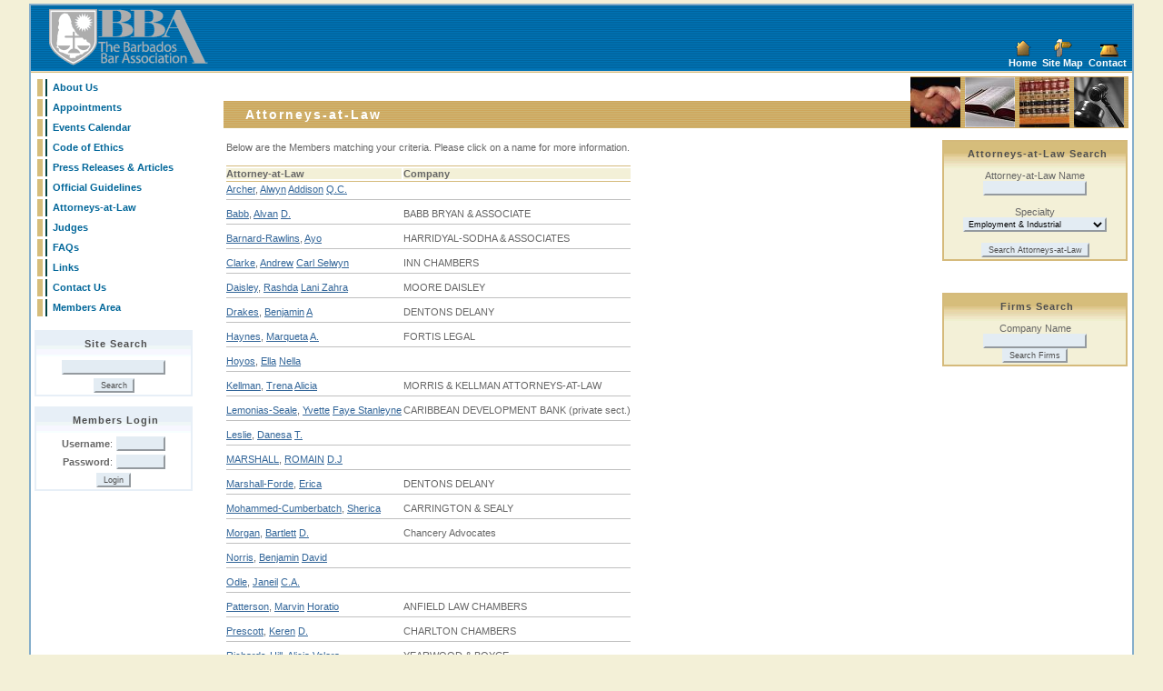

--- FILE ---
content_type: text/html;charset=UTF-8
request_url: http://www.barbadosbarassociation.com/members_directory.cfm?SelectedCategory=28&PageAction=SearchLawyers
body_size: 10442
content:


<html>
<head>

	<title>Barbados Attorneys-at-Law Directory</title>
	<meta name="Description" content="Find a Barbados Attorneys-at-Law online. Search by lawyer name, company name or areas of legal practice.">
	<meta name="Keywords" content="Barbados, Attorneys-at-Law, Attorney-at-Law, lawyers, directory, yellow pages, listings">

<link href="stylesheet/bba.css" type="text/css" rel="stylesheet" rev="stylesheet">
<meta http-equiv="Content-Type" content="text/html; charset=iso-8859-1">
</head>

<body bgcolor="#D5CC7B" text="#666666" link="#336699" vlink="#336699" alink="#336699" leftmargin="0" topmargin="4" marginwidth="0" marginheight="4">
<table border="0" cellpadding="0" cellspacing="0" width="95%"  align="center" class="TableOuter">
<tr><td>


<table width="100%" border="0" align="center" cellpadding="0" cellspacing="0" bgcolor="#0073B5" background="images/shared/backgrnd_header.gif">
  <tr>
    <td class="BBATitle"><a href="index.cfm"><img src="images/shared/barbados_bar_association.gif" alt="Barbados Bar Association" width="184" height="69" hspace="15" border="0" align="absmiddle"></a></td>
    <td>&nbsp;</td>
    <td align="right" valign="bottom" background="images/shared/backgrnd_header.gif" width="240" class="MenuText">

	<table cellpadding="0" cellspacing="0" border="0">
<tr align="center">
	<td><a href="index.cfm"><img src="images/shared/ic_home.gif" width="20" height="20" border="0" alt="Home"></a></td>
	<td><a href="site_map.cfm"><img src="images/shared/ic_sitemap.gif" width="20" height="20" border="0" alt="Site Map"></a></td>
	<td><a href="contact_us.cfm"><img src="images/shared/ic_contact.gif" width="20" height="20" border="0" alt="Contact"></a></td>
</tr>
<tr align="center">
	<td>&nbsp;<a href="index.cfm" class="MenuText">Home</a>&nbsp;</td>
	<td>&nbsp;<a href="site_map.cfm" class="MenuText">Site Map</a>&nbsp;</td>
	<td>&nbsp;<a href="contact_us.cfm" class="MenuText">Contact</a>&nbsp;&nbsp;</td>
</tr>
</table></td>
  </tr>
  <tr><td colspan="3" background="images/shared/backgrnd_header_divider.gif"><img src="images/shared/spacer.gif" width="5" height="5"></td></tr>
</table>

<table width="100%" border="0" align="center" cellpadding="4" cellspacing="0" bgcolor="#FFFFFF">
  <tr>
    
    <td width="200" valign="top">
		
<table width="195"  border="0" cellpadding="0" cellspacing="3" bgcolor="#FFFFFF">
  <tr>
    <td width="6"><img src="images/shared/menu_off.gif" width="6" height="19"></td>
    <td width="2" bgcolor="#004040"><img src="images/shared/spacer.gif" width="2" height="5"></td>
    <td width="172" bgcolor="#FFFFFF" onMouseOver="this.className='TableDataHightlight'" 
onMouseOut="this.className='TableDataClear'" onClick="window.location='about_us.cfm'">&nbsp;<a href="about_us.cfm" class="MenuLeft">About Us</a> </td>
  </tr>
  <tr>
    <td><img src="images/shared/menu_off.gif" width="6" height="19"></td>
    <td bgcolor="#004040"><img src="images/shared/spacer.gif" width="2" height="5"></td>
    <td bgcolor="#FFFFFF" onMouseOver="this.className='TableDataHightlight'" 
onMouseOut="this.className='TableDataClear'" onClick="window.location='appointments.cfm'">&nbsp;<a href="appointments.cfm" class="MenuLeft">Appointments</a></td>
  </tr>
  <tr>
    <td width="6"><img src="images/shared/menu_off.gif" width="6" height="19"></td>
    <td width="2" bgcolor="#004040"><img src="images/shared/spacer.gif" width="2" height="5"></td>
    <td width="172" bgcolor="#FFFFFF" onMouseOver="this.className='TableDataHightlight'" 
onMouseOut="this.className='TableDataClear'" onClick="window.location='events_calendar.cfm'">&nbsp;<a href="events_calendar.cfm" class="MenuLeft">Events Calendar</a></td>
  </tr><tr>
    <td width="6"><img src="images/shared/menu_off.gif" width="6" height="19"></td>
    <td width="2" bgcolor="#004040"><img src="images/shared/spacer.gif" width="2" height="5"></td>
    <td width="172" bgcolor="#FFFFFF" onMouseOver="this.className='TableDataHightlight'" 
onMouseOut="this.className='TableDataClear'" onClick="window.location='code_of_ethics.cfm'">&nbsp;<a href="code_of_ethics.cfm" class="MenuLeft">Code of Ethics</a></td>
  </tr><tr>
    <td width="6"><img src="images/shared/menu_off.gif" width="6" height="19"></td>
    <td width="2" bgcolor="#004040"><img src="images/shared/spacer.gif" width="2" height="5"></td>
    <td width="172" bgcolor="#FFFFFF" onMouseOver="this.className='TableDataHightlight'" 
onMouseOut="this.className='TableDataClear'" onClick="window.location='documents.cfm'">&nbsp;<a href="documents.cfm" class="MenuLeft">Press Releases &amp; Articles</a></td>
  </tr>
  <tr>
    <td width="6"><img src="images/shared/menu_off.gif" width="6" height="19"></td>
    <td width="2" bgcolor="#004040"><img src="images/shared/spacer.gif" width="2" height="5"></td>
    <td width="172" bgcolor="#FFFFFF" onMouseOver="this.className='TableDataHightlight'" 
onMouseOut="this.className='TableDataClear'" onClick="window.location='official_guidelines.cfm'">&nbsp;<a href="official_guidelines.cfm" class="MenuLeft">Official
        Guidelines</a></td>
  </tr>
  <tr>
    <td width="6"><img src="images/shared/menu_off.gif" width="6" height="19"></td>
    <td width="2" bgcolor="#004040"><img src="images/shared/spacer.gif" width="2" height="5"></td>
    <td width="172" bgcolor="#FFFFFF" onMouseOver="this.className='TableDataHightlight'" 
onMouseOut="this.className='TableDataClear'" onClick="window.location='members_directory.cfm'">&nbsp;<a href="members_directory.cfm" class="MenuLeft">Attorneys-at-Law</a></td>
  </tr>
  <tr>
    <td width="6"><img src="images/shared/menu_off.gif" width="6" height="19"></td>
    <td width="2" bgcolor="#004040"><img src="images/shared/spacer.gif" width="2" height="5"></td>
    <td width="172" bgcolor="#FFFFFF" onMouseOver="this.className='TableDataHightlight'" 
onMouseOut="this.className='TableDataClear'" onClick="window.location='judges.cfm'">&nbsp;<a href="judges.cfm" class="MenuLeft">Judges</a></td>
  </tr>
  <tr>
    <td width="6"><img src="images/shared/menu_off.gif" width="6" height="19"></td>
    <td width="2" bgcolor="#004040"><img src="images/shared/spacer.gif" width="2" height="5"></td>
    <td width="172" bgcolor="#FFFFFF" onMouseOver="this.className='TableDataHightlight'" 
onMouseOut="this.className='TableDataClear'" onClick="window.location='faqs.cfm'">&nbsp;<a href="faqs.cfm" class="MenuLeft">FAQs</a></td>
  </tr>
  <tr>
    <td width="6"><img src="images/shared/menu_off.gif" width="6" height="19"></td>
    <td width="2" bgcolor="#004040"><img src="images/shared/spacer.gif" width="2" height="5"></td>
    <td width="172" bgcolor="#FFFFFF" onMouseOver="this.className='TableDataHightlight'" 
onMouseOut="this.className='TableDataClear'" onClick="window.location='related_links.cfm'">&nbsp;<a href="related_links.cfm" class="MenuLeft">Links</a></td>
  </tr>
  <tr>
    <td width="6"><img src="images/shared/menu_off.gif" width="6" height="19"></td>
    <td width="2" bgcolor="#004040"><img src="images/shared/spacer.gif" width="2" height="5"></td>
    <td width="172" bgcolor="#FFFFFF" onMouseOver="this.className='TableDataHightlight'" 
onMouseOut="this.className='TableDataClear'" onClick="window.location='contact_us.cfm'">&nbsp;<a href="contact_us.cfm" class="MenuLeft">Contact
        Us </a></td>
  </tr>
  <tr>
    <td width="6"><img src="images/shared/menu_off.gif" width="6" height="19"></td>
    <td width="2" bgcolor="#004040"><img src="images/shared/spacer.gif" width="2" height="5"></td>
    <td width="172" bgcolor="#FFFFFF" onMouseOver="this.className='TableDataHightlight'" 
onMouseOut="this.className='TableDataClear'" onClick="window.location='members_login.cfm'">&nbsp;<a href="members_login.cfm" class="MenuLeft">Members
        Area </a></td>
  </tr>
</table>

		<br>
		

<form action="site_search.cfm" method="post">
<table width="170" border="1" cellpadding="0" cellspacing="0" bordercolor="#E7EFF7" bgcolor="#FFFFFF">
<tr>
	<td>
		<table border="0" cellpadding="2" cellspacing="0" width="170">
			<tr>
				<td align="center" background="images/shared/menu_gradient2.gif" class="MenuBoxHeader"><img src="images/shared/spacer.gif" width="5" height="25" align="absmiddle">Site
			    Search</td>				
		    </tr>
			
			<tr>
			  <td align="center"><input name="Keywords" type="text" size="20" value=""></td>
		   </tr>
		   
		   <tr>
			  <td align="center" class="MenuBoxHeader"><input type="submit" name="Submit" value="Search" class="SubmitButton"></td>
			  </tr>
	  </table>
	</td>
</tr>
</table>
</form>

	<form action="members_login.cfm" method="post">
	<table width="170" border="1" cellpadding="0" cellspacing="0" bordercolor="#E7EFF7" bgcolor="#FFFFFF">
	<tr>
		<td>
			<table border="0" cellpadding="2" cellspacing="0" width="170">
				<tr>
					<td colspan="2" align="center" background="images/shared/menu_gradient2.gif" class="MenuBoxHeader"><img src="images/shared/spacer.gif" width="5" height="25" align="absmiddle">Members Login</td>				
			    </tr>
				
				<tr>
				  <td align="right"><strong>Username</strong>:</td>
				  <td class="MenuBoxHeader" align="left"><input name="LoginUsername" type="text" size="8"></td>
			   </tr>
				<tr>
				  <td align="right"><strong>Password</strong>:</td>
				  <td align="left"><span class="MenuBoxHeader">
				    <input name="LoginPassword" type="password" size="8">
				  </span></td>
			   </tr><tr>
				  <td colspan="2" align="center" class="MenuBoxHeader">
				  <input type="hidden" name="Action" value="Login">
				  <input type="submit" name="Submit" value="Login" class="SubmitButton"></td>
				  </tr>
				  
		  </table>
		</td>
	</tr>
	</table>
	</form>


	</td>
	
    <td valign="top">	
		
<table width="100%"  border="0" cellpadding="0" cellspacing="0">
 <tr>
	  <td><img src="images/shared/spacer.gif" width="5" height="15"></td>
	  <td></td>
	  
	  <td rowspan="2" align="right" width="240" bgcolor="#D5BA7B" background="images/shared/backgrnd_section.gif">
	  	<table border="0" cellpadding="0" cellspacing="0">			
			<tr>
        	<td width="55"><img src="images/shared/barbados_bar_association_1.jpg" width="55" height="55"></td>
			<td width="5"><img src="images/shared/spacer.gif" width="5" height="57"></td>
			<td width="55"><img src="images/shared/barbados_bar_association_2.jpg" width="55" height="55"></td>
			<td width="5"><img src="images/shared/spacer.gif" width="5" height="57"></td>
			<td width="55"><img src="images/shared/barbados_bar_association_3.jpg" width="55" height="55"></td>
			<td width="5"><img src="images/shared/spacer.gif" width="5" height="57"></td>
			<td width="55"><img src="images/shared/barbados_bar_association_4.jpg" width="55" height="55"></td>
			<td width="5"><img src="images/shared/spacer.gif" width="5" height="57"></td>
			</tr>
		</table>
	  </td>
	  </tr>
	        <tr>
	 	 <td width="2" bgcolor="#D5BA7B" background="images/shared/backgrnd_section.gif"><img src="images/shared/spacer.gif" width="2" height="15"></td>
	  
			<td class="SectionHeader" bgcolor="#D5BA7B" background="images/shared/backgrnd_section.gif">Attorneys-at-Law</td>
        
		</tr>
	 
</table>
		<br>
		
		<table border="0" cellpaddings="0" cellspacing="0">
		<tr valign="top">
			<td width="100%">
				
				
				



<table border="0" cellpadding="0" cellspacing="2">		
	
		<tr>
			<td colspan="2">
				Below are the Members matching your criteria. Please click on a name for more information.<br>
<br>
			</td>
		</tr>
		<tr>
			<td bgcolor="D5BA7B" colspan="2"><img src="images/shared/spacer.gif" width="5" height="1" border="0" alt=""></td>
			</tr>
			<tr>
				<td bgcolor="F3F0D7"><b>Attorney-at-Law</b></td>
				<td bgcolor="F3F0D7"><b>Company</b></td>
			</tr>
			<tr>
				<td bgcolor="D5BA7B" colspan="2"><img src="images/shared/spacer.gif" width="5" height="1" border="0" alt=""></td>
			</tr>			
				
			<tr valign="top" onMouseOver="this.className='TableDataHightlight'" 
onMouseOut="this.className='TableDataClear'" onClick="window.location='members_directory.cfm?MemberID=271&PageAction=DetailsLawyer'">				
		  		<td align="left" >
				<a href="members_directory.cfm?MemberID=271&PageAction=DetailsLawyer">Archer</a>, <a href="members_directory.cfm?MemberID=271&PageAction=DetailsLawyer">Alwyn</a> <a href="members_directory.cfm?MemberID=271&PageAction=DetailsLawyer">Addison</a> <a href="members_directory.cfm?MemberID=271&PageAction=DetailsLawyer">Q.C.</a>	
				</td>
				<td></td>
			</tr>
			<tr>
				<td colspan="2"><img src="images/shared/spacer.gif" width="10" height="1"></td>
			</tr>
			<tr>
				<td bgcolor="silver" colspan="2"><img src="images/shared/spacer.gif" width="5" height="1" border="0" alt=""></td>
			</tr>	    
			<tr>
				<td colspan="2"><img src="images/shared/spacer.gif" width="10" height="5"></td>
			</tr>
				
			<tr valign="top" onMouseOver="this.className='TableDataHightlight'" 
onMouseOut="this.className='TableDataClear'" onClick="window.location='members_directory.cfm?MemberID=682&PageAction=DetailsLawyer'">				
		  		<td align="left" >
				<a href="members_directory.cfm?MemberID=682&PageAction=DetailsLawyer">Babb</a>, <a href="members_directory.cfm?MemberID=682&PageAction=DetailsLawyer">Alvan</a> <a href="members_directory.cfm?MemberID=682&PageAction=DetailsLawyer">D.</a> 	
				</td>
				<td>BABB BRYAN & ASSOCIATE</td>
			</tr>
			<tr>
				<td colspan="2"><img src="images/shared/spacer.gif" width="10" height="1"></td>
			</tr>
			<tr>
				<td bgcolor="silver" colspan="2"><img src="images/shared/spacer.gif" width="5" height="1" border="0" alt=""></td>
			</tr>	    
			<tr>
				<td colspan="2"><img src="images/shared/spacer.gif" width="10" height="5"></td>
			</tr>
				
			<tr valign="top" onMouseOver="this.className='TableDataHightlight'" 
onMouseOut="this.className='TableDataClear'" onClick="window.location='members_directory.cfm?MemberID=634&PageAction=DetailsLawyer'">				
		  		<td align="left" >
				<a href="members_directory.cfm?MemberID=634&PageAction=DetailsLawyer">Barnard-Rawlins</a>, <a href="members_directory.cfm?MemberID=634&PageAction=DetailsLawyer">Ayo</a> 	
				</td>
				<td>HARRIDYAL-SODHA & ASSOCIATES</td>
			</tr>
			<tr>
				<td colspan="2"><img src="images/shared/spacer.gif" width="10" height="1"></td>
			</tr>
			<tr>
				<td bgcolor="silver" colspan="2"><img src="images/shared/spacer.gif" width="5" height="1" border="0" alt=""></td>
			</tr>	    
			<tr>
				<td colspan="2"><img src="images/shared/spacer.gif" width="10" height="5"></td>
			</tr>
				
			<tr valign="top" onMouseOver="this.className='TableDataHightlight'" 
onMouseOut="this.className='TableDataClear'" onClick="window.location='members_directory.cfm?MemberID=881&PageAction=DetailsLawyer'">				
		  		<td align="left" >
				<a href="members_directory.cfm?MemberID=881&PageAction=DetailsLawyer">Clarke</a>, <a href="members_directory.cfm?MemberID=881&PageAction=DetailsLawyer">Andrew</a> <a href="members_directory.cfm?MemberID=881&PageAction=DetailsLawyer">Carl Selwyn</a> 	
				</td>
				<td>INN CHAMBERS</td>
			</tr>
			<tr>
				<td colspan="2"><img src="images/shared/spacer.gif" width="10" height="1"></td>
			</tr>
			<tr>
				<td bgcolor="silver" colspan="2"><img src="images/shared/spacer.gif" width="5" height="1" border="0" alt=""></td>
			</tr>	    
			<tr>
				<td colspan="2"><img src="images/shared/spacer.gif" width="10" height="5"></td>
			</tr>
				
			<tr valign="top" onMouseOver="this.className='TableDataHightlight'" 
onMouseOut="this.className='TableDataClear'" onClick="window.location='members_directory.cfm?MemberID=585&PageAction=DetailsLawyer'">				
		  		<td align="left" >
				<a href="members_directory.cfm?MemberID=585&PageAction=DetailsLawyer">Daisley</a>, <a href="members_directory.cfm?MemberID=585&PageAction=DetailsLawyer">Rashda</a> <a href="members_directory.cfm?MemberID=585&PageAction=DetailsLawyer">Lani Zahra</a> 	
				</td>
				<td>MOORE DAISLEY</td>
			</tr>
			<tr>
				<td colspan="2"><img src="images/shared/spacer.gif" width="10" height="1"></td>
			</tr>
			<tr>
				<td bgcolor="silver" colspan="2"><img src="images/shared/spacer.gif" width="5" height="1" border="0" alt=""></td>
			</tr>	    
			<tr>
				<td colspan="2"><img src="images/shared/spacer.gif" width="10" height="5"></td>
			</tr>
				
			<tr valign="top" onMouseOver="this.className='TableDataHightlight'" 
onMouseOut="this.className='TableDataClear'" onClick="window.location='members_directory.cfm?MemberID=795&PageAction=DetailsLawyer'">				
		  		<td align="left" >
				<a href="members_directory.cfm?MemberID=795&PageAction=DetailsLawyer">Drakes</a>, <a href="members_directory.cfm?MemberID=795&PageAction=DetailsLawyer">Benjamin</a> <a href="members_directory.cfm?MemberID=795&PageAction=DetailsLawyer">A</a> 	
				</td>
				<td>DENTONS DELANY</td>
			</tr>
			<tr>
				<td colspan="2"><img src="images/shared/spacer.gif" width="10" height="1"></td>
			</tr>
			<tr>
				<td bgcolor="silver" colspan="2"><img src="images/shared/spacer.gif" width="5" height="1" border="0" alt=""></td>
			</tr>	    
			<tr>
				<td colspan="2"><img src="images/shared/spacer.gif" width="10" height="5"></td>
			</tr>
				
			<tr valign="top" onMouseOver="this.className='TableDataHightlight'" 
onMouseOut="this.className='TableDataClear'" onClick="window.location='members_directory.cfm?MemberID=1308&PageAction=DetailsLawyer'">				
		  		<td align="left" >
				<a href="members_directory.cfm?MemberID=1308&PageAction=DetailsLawyer">Haynes</a>, <a href="members_directory.cfm?MemberID=1308&PageAction=DetailsLawyer">Marqueta</a> <a href="members_directory.cfm?MemberID=1308&PageAction=DetailsLawyer">A.</a> 	
				</td>
				<td>FORTIS LEGAL</td>
			</tr>
			<tr>
				<td colspan="2"><img src="images/shared/spacer.gif" width="10" height="1"></td>
			</tr>
			<tr>
				<td bgcolor="silver" colspan="2"><img src="images/shared/spacer.gif" width="5" height="1" border="0" alt=""></td>
			</tr>	    
			<tr>
				<td colspan="2"><img src="images/shared/spacer.gif" width="10" height="5"></td>
			</tr>
				
			<tr valign="top" onMouseOver="this.className='TableDataHightlight'" 
onMouseOut="this.className='TableDataClear'" onClick="window.location='members_directory.cfm?MemberID=437&PageAction=DetailsLawyer'">				
		  		<td align="left" >
				<a href="members_directory.cfm?MemberID=437&PageAction=DetailsLawyer">Hoyos</a>, <a href="members_directory.cfm?MemberID=437&PageAction=DetailsLawyer">Ella</a> <a href="members_directory.cfm?MemberID=437&PageAction=DetailsLawyer">Nella</a> 	
				</td>
				<td></td>
			</tr>
			<tr>
				<td colspan="2"><img src="images/shared/spacer.gif" width="10" height="1"></td>
			</tr>
			<tr>
				<td bgcolor="silver" colspan="2"><img src="images/shared/spacer.gif" width="5" height="1" border="0" alt=""></td>
			</tr>	    
			<tr>
				<td colspan="2"><img src="images/shared/spacer.gif" width="10" height="5"></td>
			</tr>
				
			<tr valign="top" onMouseOver="this.className='TableDataHightlight'" 
onMouseOut="this.className='TableDataClear'" onClick="window.location='members_directory.cfm?MemberID=8&PageAction=DetailsLawyer'">				
		  		<td align="left" >
				<a href="members_directory.cfm?MemberID=8&PageAction=DetailsLawyer">Kellman</a>, <a href="members_directory.cfm?MemberID=8&PageAction=DetailsLawyer">Trena</a> <a href="members_directory.cfm?MemberID=8&PageAction=DetailsLawyer">Alicia</a> 	
				</td>
				<td>MORRIS & KELLMAN ATTORNEYS-AT-LAW</td>
			</tr>
			<tr>
				<td colspan="2"><img src="images/shared/spacer.gif" width="10" height="1"></td>
			</tr>
			<tr>
				<td bgcolor="silver" colspan="2"><img src="images/shared/spacer.gif" width="5" height="1" border="0" alt=""></td>
			</tr>	    
			<tr>
				<td colspan="2"><img src="images/shared/spacer.gif" width="10" height="5"></td>
			</tr>
				
			<tr valign="top" onMouseOver="this.className='TableDataHightlight'" 
onMouseOut="this.className='TableDataClear'" onClick="window.location='members_directory.cfm?MemberID=448&PageAction=DetailsLawyer'">				
		  		<td align="left" >
				<a href="members_directory.cfm?MemberID=448&PageAction=DetailsLawyer">Lemonias-Seale</a>, <a href="members_directory.cfm?MemberID=448&PageAction=DetailsLawyer">Yvette</a> <a href="members_directory.cfm?MemberID=448&PageAction=DetailsLawyer">Faye Stanleyne</a> 	
				</td>
				<td>CARIBBEAN DEVELOPMENT BANK (private sect.) </td>
			</tr>
			<tr>
				<td colspan="2"><img src="images/shared/spacer.gif" width="10" height="1"></td>
			</tr>
			<tr>
				<td bgcolor="silver" colspan="2"><img src="images/shared/spacer.gif" width="5" height="1" border="0" alt=""></td>
			</tr>	    
			<tr>
				<td colspan="2"><img src="images/shared/spacer.gif" width="10" height="5"></td>
			</tr>
				
			<tr valign="top" onMouseOver="this.className='TableDataHightlight'" 
onMouseOut="this.className='TableDataClear'" onClick="window.location='members_directory.cfm?MemberID=1044&PageAction=DetailsLawyer'">				
		  		<td align="left" >
				<a href="members_directory.cfm?MemberID=1044&PageAction=DetailsLawyer">Leslie</a>, <a href="members_directory.cfm?MemberID=1044&PageAction=DetailsLawyer">Danesa</a> <a href="members_directory.cfm?MemberID=1044&PageAction=DetailsLawyer">T.</a> 	
				</td>
				<td></td>
			</tr>
			<tr>
				<td colspan="2"><img src="images/shared/spacer.gif" width="10" height="1"></td>
			</tr>
			<tr>
				<td bgcolor="silver" colspan="2"><img src="images/shared/spacer.gif" width="5" height="1" border="0" alt=""></td>
			</tr>	    
			<tr>
				<td colspan="2"><img src="images/shared/spacer.gif" width="10" height="5"></td>
			</tr>
				
			<tr valign="top" onMouseOver="this.className='TableDataHightlight'" 
onMouseOut="this.className='TableDataClear'" onClick="window.location='members_directory.cfm?MemberID=708&PageAction=DetailsLawyer'">				
		  		<td align="left" >
				<a href="members_directory.cfm?MemberID=708&PageAction=DetailsLawyer">MARSHALL</a>, <a href="members_directory.cfm?MemberID=708&PageAction=DetailsLawyer">ROMAIN</a> <a href="members_directory.cfm?MemberID=708&PageAction=DetailsLawyer">D.J</a> 	
				</td>
				<td></td>
			</tr>
			<tr>
				<td colspan="2"><img src="images/shared/spacer.gif" width="10" height="1"></td>
			</tr>
			<tr>
				<td bgcolor="silver" colspan="2"><img src="images/shared/spacer.gif" width="5" height="1" border="0" alt=""></td>
			</tr>	    
			<tr>
				<td colspan="2"><img src="images/shared/spacer.gif" width="10" height="5"></td>
			</tr>
				
			<tr valign="top" onMouseOver="this.className='TableDataHightlight'" 
onMouseOut="this.className='TableDataClear'" onClick="window.location='members_directory.cfm?MemberID=816&PageAction=DetailsLawyer'">				
		  		<td align="left" >
				<a href="members_directory.cfm?MemberID=816&PageAction=DetailsLawyer">Marshall-Forde</a>, <a href="members_directory.cfm?MemberID=816&PageAction=DetailsLawyer">Erica</a> 	
				</td>
				<td>DENTONS DELANY</td>
			</tr>
			<tr>
				<td colspan="2"><img src="images/shared/spacer.gif" width="10" height="1"></td>
			</tr>
			<tr>
				<td bgcolor="silver" colspan="2"><img src="images/shared/spacer.gif" width="5" height="1" border="0" alt=""></td>
			</tr>	    
			<tr>
				<td colspan="2"><img src="images/shared/spacer.gif" width="10" height="5"></td>
			</tr>
				
			<tr valign="top" onMouseOver="this.className='TableDataHightlight'" 
onMouseOut="this.className='TableDataClear'" onClick="window.location='members_directory.cfm?MemberID=29&PageAction=DetailsLawyer'">				
		  		<td align="left" >
				<a href="members_directory.cfm?MemberID=29&PageAction=DetailsLawyer">Mohammed-Cumberbatch</a>, <a href="members_directory.cfm?MemberID=29&PageAction=DetailsLawyer">Sherica</a> 	
				</td>
				<td>CARRINGTON & SEALY</td>
			</tr>
			<tr>
				<td colspan="2"><img src="images/shared/spacer.gif" width="10" height="1"></td>
			</tr>
			<tr>
				<td bgcolor="silver" colspan="2"><img src="images/shared/spacer.gif" width="5" height="1" border="0" alt=""></td>
			</tr>	    
			<tr>
				<td colspan="2"><img src="images/shared/spacer.gif" width="10" height="5"></td>
			</tr>
				
			<tr valign="top" onMouseOver="this.className='TableDataHightlight'" 
onMouseOut="this.className='TableDataClear'" onClick="window.location='members_directory.cfm?MemberID=799&PageAction=DetailsLawyer'">				
		  		<td align="left" >
				<a href="members_directory.cfm?MemberID=799&PageAction=DetailsLawyer">Morgan</a>, <a href="members_directory.cfm?MemberID=799&PageAction=DetailsLawyer">Bartlett</a> <a href="members_directory.cfm?MemberID=799&PageAction=DetailsLawyer">D.</a> 	
				</td>
				<td>Chancery Advocates</td>
			</tr>
			<tr>
				<td colspan="2"><img src="images/shared/spacer.gif" width="10" height="1"></td>
			</tr>
			<tr>
				<td bgcolor="silver" colspan="2"><img src="images/shared/spacer.gif" width="5" height="1" border="0" alt=""></td>
			</tr>	    
			<tr>
				<td colspan="2"><img src="images/shared/spacer.gif" width="10" height="5"></td>
			</tr>
				
			<tr valign="top" onMouseOver="this.className='TableDataHightlight'" 
onMouseOut="this.className='TableDataClear'" onClick="window.location='members_directory.cfm?MemberID=709&PageAction=DetailsLawyer'">				
		  		<td align="left" >
				<a href="members_directory.cfm?MemberID=709&PageAction=DetailsLawyer">Norris</a>, <a href="members_directory.cfm?MemberID=709&PageAction=DetailsLawyer">Benjamin</a> <a href="members_directory.cfm?MemberID=709&PageAction=DetailsLawyer">David</a> 	
				</td>
				<td></td>
			</tr>
			<tr>
				<td colspan="2"><img src="images/shared/spacer.gif" width="10" height="1"></td>
			</tr>
			<tr>
				<td bgcolor="silver" colspan="2"><img src="images/shared/spacer.gif" width="5" height="1" border="0" alt=""></td>
			</tr>	    
			<tr>
				<td colspan="2"><img src="images/shared/spacer.gif" width="10" height="5"></td>
			</tr>
				
			<tr valign="top" onMouseOver="this.className='TableDataHightlight'" 
onMouseOut="this.className='TableDataClear'" onClick="window.location='members_directory.cfm?MemberID=1278&PageAction=DetailsLawyer'">				
		  		<td align="left" >
				<a href="members_directory.cfm?MemberID=1278&PageAction=DetailsLawyer">Odle</a>, <a href="members_directory.cfm?MemberID=1278&PageAction=DetailsLawyer">Janeil</a> <a href="members_directory.cfm?MemberID=1278&PageAction=DetailsLawyer">C.A.</a> 	
				</td>
				<td></td>
			</tr>
			<tr>
				<td colspan="2"><img src="images/shared/spacer.gif" width="10" height="1"></td>
			</tr>
			<tr>
				<td bgcolor="silver" colspan="2"><img src="images/shared/spacer.gif" width="5" height="1" border="0" alt=""></td>
			</tr>	    
			<tr>
				<td colspan="2"><img src="images/shared/spacer.gif" width="10" height="5"></td>
			</tr>
				
			<tr valign="top" onMouseOver="this.className='TableDataHightlight'" 
onMouseOut="this.className='TableDataClear'" onClick="window.location='members_directory.cfm?MemberID=115&PageAction=DetailsLawyer'">				
		  		<td align="left" >
				<a href="members_directory.cfm?MemberID=115&PageAction=DetailsLawyer">Patterson</a>, <a href="members_directory.cfm?MemberID=115&PageAction=DetailsLawyer">Marvin</a> <a href="members_directory.cfm?MemberID=115&PageAction=DetailsLawyer">Horatio</a> 	
				</td>
				<td>ANFIELD LAW CHAMBERS</td>
			</tr>
			<tr>
				<td colspan="2"><img src="images/shared/spacer.gif" width="10" height="1"></td>
			</tr>
			<tr>
				<td bgcolor="silver" colspan="2"><img src="images/shared/spacer.gif" width="5" height="1" border="0" alt=""></td>
			</tr>	    
			<tr>
				<td colspan="2"><img src="images/shared/spacer.gif" width="10" height="5"></td>
			</tr>
				
			<tr valign="top" onMouseOver="this.className='TableDataHightlight'" 
onMouseOut="this.className='TableDataClear'" onClick="window.location='members_directory.cfm?MemberID=599&PageAction=DetailsLawyer'">				
		  		<td align="left" >
				<a href="members_directory.cfm?MemberID=599&PageAction=DetailsLawyer">Prescott</a>, <a href="members_directory.cfm?MemberID=599&PageAction=DetailsLawyer">Keren</a> <a href="members_directory.cfm?MemberID=599&PageAction=DetailsLawyer">D.</a> 	
				</td>
				<td>CHARLTON CHAMBERS</td>
			</tr>
			<tr>
				<td colspan="2"><img src="images/shared/spacer.gif" width="10" height="1"></td>
			</tr>
			<tr>
				<td bgcolor="silver" colspan="2"><img src="images/shared/spacer.gif" width="5" height="1" border="0" alt=""></td>
			</tr>	    
			<tr>
				<td colspan="2"><img src="images/shared/spacer.gif" width="10" height="5"></td>
			</tr>
				
			<tr valign="top" onMouseOver="this.className='TableDataHightlight'" 
onMouseOut="this.className='TableDataClear'" onClick="window.location='members_directory.cfm?MemberID=155&PageAction=DetailsLawyer'">				
		  		<td align="left" >
				<a href="members_directory.cfm?MemberID=155&PageAction=DetailsLawyer">Richards-Hill</a>, <a href="members_directory.cfm?MemberID=155&PageAction=DetailsLawyer">Alicia</a> <a href="members_directory.cfm?MemberID=155&PageAction=DetailsLawyer">Velora</a> 	
				</td>
				<td>YEARWOOD & BOYCE</td>
			</tr>
			<tr>
				<td colspan="2"><img src="images/shared/spacer.gif" width="10" height="1"></td>
			</tr>
			<tr>
				<td bgcolor="silver" colspan="2"><img src="images/shared/spacer.gif" width="5" height="1" border="0" alt=""></td>
			</tr>	    
			<tr>
				<td colspan="2"><img src="images/shared/spacer.gif" width="10" height="5"></td>
			</tr>
				
			<tr valign="top" onMouseOver="this.className='TableDataHightlight'" 
onMouseOut="this.className='TableDataClear'" onClick="window.location='members_directory.cfm?MemberID=14&PageAction=DetailsLawyer'">				
		  		<td align="left" >
				<a href="members_directory.cfm?MemberID=14&PageAction=DetailsLawyer">Russell</a>, <a href="members_directory.cfm?MemberID=14&PageAction=DetailsLawyer">Michelle</a> <a href="members_directory.cfm?MemberID=14&PageAction=DetailsLawyer">M.</a> 	
				</td>
				<td></td>
			</tr>
			<tr>
				<td colspan="2"><img src="images/shared/spacer.gif" width="10" height="1"></td>
			</tr>
			<tr>
				<td bgcolor="silver" colspan="2"><img src="images/shared/spacer.gif" width="5" height="1" border="0" alt=""></td>
			</tr>	    
			<tr>
				<td colspan="2"><img src="images/shared/spacer.gif" width="10" height="5"></td>
			</tr>
				
			<tr valign="top" onMouseOver="this.className='TableDataHightlight'" 
onMouseOut="this.className='TableDataClear'" onClick="window.location='members_directory.cfm?MemberID=588&PageAction=DetailsLawyer'">				
		  		<td align="left" >
				<a href="members_directory.cfm?MemberID=588&PageAction=DetailsLawyer">Shillingford</a>, <a href="members_directory.cfm?MemberID=588&PageAction=DetailsLawyer">Sasha</a> <a href="members_directory.cfm?MemberID=588&PageAction=DetailsLawyer">C.</a> 	
				</td>
				<td></td>
			</tr>
			<tr>
				<td colspan="2"><img src="images/shared/spacer.gif" width="10" height="1"></td>
			</tr>
			<tr>
				<td bgcolor="silver" colspan="2"><img src="images/shared/spacer.gif" width="5" height="1" border="0" alt=""></td>
			</tr>	    
			<tr>
				<td colspan="2"><img src="images/shared/spacer.gif" width="10" height="5"></td>
			</tr>
				
			<tr valign="top" onMouseOver="this.className='TableDataHightlight'" 
onMouseOut="this.className='TableDataClear'" onClick="window.location='members_directory.cfm?MemberID=1046&PageAction=DetailsLawyer'">				
		  		<td align="left" >
				<a href="members_directory.cfm?MemberID=1046&PageAction=DetailsLawyer">Skeete</a>, <a href="members_directory.cfm?MemberID=1046&PageAction=DetailsLawyer">Janelle</a> 	
				</td>
				<td></td>
			</tr>
			<tr>
				<td colspan="2"><img src="images/shared/spacer.gif" width="10" height="1"></td>
			</tr>
			<tr>
				<td bgcolor="silver" colspan="2"><img src="images/shared/spacer.gif" width="5" height="1" border="0" alt=""></td>
			</tr>	    
			<tr>
				<td colspan="2"><img src="images/shared/spacer.gif" width="10" height="5"></td>
			</tr>
				
			<tr valign="top" onMouseOver="this.className='TableDataHightlight'" 
onMouseOut="this.className='TableDataClear'" onClick="window.location='members_directory.cfm?MemberID=542&PageAction=DetailsLawyer'">				
		  		<td align="left" >
				<a href="members_directory.cfm?MemberID=542&PageAction=DetailsLawyer">White</a>, <a href="members_directory.cfm?MemberID=542&PageAction=DetailsLawyer">Miriam</a> <a href="members_directory.cfm?MemberID=542&PageAction=DetailsLawyer">D.</a> 	
				</td>
				<td>FORTIS LEGAL</td>
			</tr>
			<tr>
				<td colspan="2"><img src="images/shared/spacer.gif" width="10" height="1"></td>
			</tr>
			<tr>
				<td bgcolor="silver" colspan="2"><img src="images/shared/spacer.gif" width="5" height="1" border="0" alt=""></td>
			</tr>	    
			<tr>
				<td colspan="2"><img src="images/shared/spacer.gif" width="10" height="5"></td>
			</tr>
				
			<tr valign="top" onMouseOver="this.className='TableDataHightlight'" 
onMouseOut="this.className='TableDataClear'" onClick="window.location='members_directory.cfm?MemberID=793&PageAction=DetailsLawyer'">				
		  		<td align="left" >
				<a href="members_directory.cfm?MemberID=793&PageAction=DetailsLawyer">White</a>, <a href="members_directory.cfm?MemberID=793&PageAction=DetailsLawyer">Roosevelt</a> <a href="members_directory.cfm?MemberID=793&PageAction=DetailsLawyer">H</a> 	
				</td>
				<td>FORTIS LEGAL</td>
			</tr>
			<tr>
				<td colspan="2"><img src="images/shared/spacer.gif" width="10" height="1"></td>
			</tr>
			<tr>
				<td bgcolor="silver" colspan="2"><img src="images/shared/spacer.gif" width="5" height="1" border="0" alt=""></td>
			</tr>	    
			<tr>
				<td colspan="2"><img src="images/shared/spacer.gif" width="10" height="5"></td>
			</tr>
		
</table>

				<p><br>&nbsp;</p>		
			</td>
			<td><img src="images/shared/spacer.gif" width="20" height="5"></td>
			<td>

<form action="members_directory.cfm" method="post">
<table width="200" border="1" cellpadding="0" cellspacing="0" bordercolor="#D5BA7B" bgcolor="#FFFFFF">
<tr>
	<td>
		<table border="0" cellpadding="2" cellspacing="0" width="200">
			<tr>
				<td align="center" background="images/shared/menu_gradient1.gif" class="MenuBoxHeader"><img src="images/shared/spacer.gif" width="5" height="25" align="absmiddle">Attorneys-at-Law Search</td>				
		    </tr>
			<tr align="center">
			  <td bgcolor="#F3F0D7">
			  
			  Attorney-at-Law Name
			  <br><input name="MemberName" type="text" size="20" value="">			  
			  
			  
			   
			  <br><br>
			  Specialty			  
			  <br>			  
			 
	<select name="SelectedCategory">

	<option value="All">- All -</option>
	<option value="All">--------------------</option>
	
			<option value="94" >A.D.R</option>
		
			<option value="All">--------------------</option>
		
			<option value="89" >Administration of Estates</option>
		
			<option value="All">--------------------</option>
		
			<option value="114" >Administrative Law</option>
		
			<option value="All">--------------------</option>
		
			<option value="36" >Admiralty and Maritime Law</option>
		
			<option value="All">--------------------</option>
		
			<option value="163" >Agricultural Law</option>
		
			<option value="All">--------------------</option>
		
			<option value="32" >Alternative Dispute Resolution</option>
		
			<option value="All">--------------------</option>
		
			<option value="65" >Anti-Money Laundering</option>
		
			<option value="All">--------------------</option>
		
				<option value="127" >Anti-Money Laundering |</option>	
			
				<option value="127" > Compliance and Financial</option>	
			
				<option value="127"> Regulation</option>	
			
			<option value="All">--------------------</option>
		
			<option value="1" >Antitrust and Trade Regulation</option>
		
			<option value="All">--------------------</option>
		
			<option value="37" >Arbitration</option>
		
			<option value="All">--------------------</option>
		
			<option value="81" >Aviation Law</option>
		
			<option value="All">--------------------</option>
		
			<option value="128" >Banking and Finance</option>
		
			<option value="All">--------------------</option>
		
			<option value="10" >Banking Law</option>
		
			<option value="All">--------------------</option>
		
			<option value="9" >Bankruptcy</option>
		
			<option value="All">--------------------</option>
		
			<option value="148" >Capital Markets</option>
		
			<option value="All">--------------------</option>
		
				<option value="190" >Caribbean Community</option>	
			
				<option value="190"> (CARICOM) Law</option>	
			
			<option value="All">--------------------</option>
		
			<option value="140" >Charities & Non-Profit</option>
		
			<option value="All">--------------------</option>
		
			<option value="147" >Child Protection</option>
		
			<option value="All">--------------------</option>
		
			<option value="21" >Civil Litigation</option>
		
			<option value="All">--------------------</option>
		
			<option value="185" >Civil Practice and Procedure</option>
		
			<option value="All">--------------------</option>
		
			<option value="97" >Climate Change Law and Policy</option>
		
			<option value="All">--------------------</option>
		
				<option value="104" >Coastal and Marine Planning</option>	
			
				<option value="104"> and Policy</option>	
			
			<option value="All">--------------------</option>
		
			<option value="26" >Commercial and Insurance</option>
		
			<option value="All">--------------------</option>
		
			<option value="165" >Commercial Contract</option>
		
			<option value="All">--------------------</option>
		
			<option value="74" >Commercial Law</option>
		
			<option value="All">--------------------</option>
		
			<option value="186" >Commercial Litigation</option>
		
			<option value="All">--------------------</option>
		
			<option value="38" >Communications</option>
		
			<option value="All">--------------------</option>
		
			<option value="195" >Company Formation</option>
		
			<option value="All">--------------------</option>
		
			<option value="171" >Company Incorporation</option>
		
			<option value="All">--------------------</option>
		
			<option value="66" >Company Law</option>
		
			<option value="All">--------------------</option>
		
			<option value="75" >Competition Law</option>
		
			<option value="All">--------------------</option>
		
			<option value="189" >Compliance</option>
		
			<option value="All">--------------------</option>
		
			<option value="39" >Computer Law</option>
		
			<option value="All">--------------------</option>
		
			<option value="159" >Constitutional Law</option>
		
			<option value="All">--------------------</option>
		
			<option value="170" >Construction</option>
		
			<option value="All">--------------------</option>
		
			<option value="76" >Consumer Protection Law</option>
		
			<option value="All">--------------------</option>
		
			<option value="158" >Contentious Trusts & Estates</option>
		
			<option value="All">--------------------</option>
		
			<option value="109" >Contract Drafting and Advisory</option>
		
			<option value="All">--------------------</option>
		
			<option value="40" >Contract Law</option>
		
			<option value="All">--------------------</option>
		
			<option value="132" >Contract Negotiations</option>
		
			<option value="All">--------------------</option>
		
			<option value="20" >Conveyancing</option>
		
			<option value="All">--------------------</option>
		
				<option value="41" >Copyright and Intellectual</option>	
			
				<option value="41"> Property</option>	
			
			<option value="All">--------------------</option>
		
			<option value="82" >Corporate and Commercial</option>
		
			<option value="All">--------------------</option>
		
			<option value="182" >Corporate Finance</option>
		
			<option value="All">--------------------</option>
		
			<option value="129" >Corporate Governance</option>
		
			<option value="All">--------------------</option>
		
				<option value="166" >Corporate Governance and</option>	
			
				<option value="166"> Advisory</option>	
			
			<option value="All">--------------------</option>
		
				<option value="162" >Corporate Governance and</option>	
			
				<option value="162"> Compliance</option>	
			
			<option value="All">--------------------</option>
		
			<option value="110" >Corporate Law</option>
		
			<option value="All">--------------------</option>
		
			<option value="11" >Corporate Litigation</option>
		
			<option value="All">--------------------</option>
		
			<option value="138" >Corporate Restructuring</option>
		
			<option value="All">--------------------</option>
		
			<option value="161" >Corporate Secretarial Practice</option>
		
			<option value="All">--------------------</option>
		
			<option value="160" >Corporate Services</option>
		
			<option value="All">--------------------</option>
		
			<option value="188" >Corporate Structuring.</option>
		
			<option value="All">--------------------</option>
		
			<option value="178" >Credit Union Regulation</option>
		
			<option value="All">--------------------</option>
		
			<option value="22" >Criminal Law</option>
		
			<option value="All">--------------------</option>
		
			<option value="136" >Cross Border Finance</option>
		
			<option value="All">--------------------</option>
		
			<option value="78" >CSME Law</option>
		
			<option value="All">--------------------</option>
		
			<option value="93" >Cyber Law</option>
		
			<option value="All">--------------------</option>
		
			<option value="183" >Data Privacy</option>
		
			<option value="All">--------------------</option>
		
				<option value="144" >Data Protection | Privacy</option>	
			
				<option value="144"> Compliance and Laws</option>	
			
			<option value="All">--------------------</option>
		
			<option value="19" >Debt Collections</option>
		
			<option value="All">--------------------</option>
		
			<option value="142" >Debt Recovery</option>
		
			<option value="All">--------------------</option>
		
			<option value="42" >Defamation</option>
		
			<option value="All">--------------------</option>
		
			<option value="43" >Divorce</option>
		
			<option value="All">--------------------</option>
		
			<option value="12" >E-Commerce, E-Business</option>
		
			<option value="All">--------------------</option>
		
			<option value="100" >Economic Development</option>
		
			<option value="All">--------------------</option>
		
				<option value="28" selected>Employment & Industrial</option>	
			
				<option value="28"> Relations</option>	
			
			<option value="All">--------------------</option>
		
			<option value="69" >Employment & Labor Law</option>
		
			<option value="All">--------------------</option>
		
			<option value="95" >Employment Law</option>
		
			<option value="All">--------------------</option>
		
			<option value="83" >Employment Rights Act</option>
		
			<option value="All">--------------------</option>
		
			<option value="150" >Energy and Natural Resources</option>
		
			<option value="All">--------------------</option>
		
			<option value="176" >Energy and Utilities Law</option>
		
			<option value="All">--------------------</option>
		
			<option value="172" >Energy Law</option>
		
			<option value="All">--------------------</option>
		
			<option value="120" >Enforcement Law</option>
		
			<option value="All">--------------------</option>
		
			<option value="191" >Entertainment and Media</option>
		
			<option value="All">--------------------</option>
		
			<option value="29" >Entertainment Law</option>
		
			<option value="All">--------------------</option>
		
				<option value="149" >Environment Social and</option>	
			
				<option value="149"> Governance (ESG)</option>	
			
			<option value="All">--------------------</option>
		
			<option value="25" >Environmental Law</option>
		
			<option value="All">--------------------</option>
		
			<option value="155" >Environmental Law and Policy</option>
		
			<option value="All">--------------------</option>
		
			<option value="121" >Estate & Succession Planning</option>
		
			<option value="All">--------------------</option>
		
			<option value="44" >Estate Planning</option>
		
			<option value="All">--------------------</option>
		
				<option value="173" >Estate Planning &</option>	
			
				<option value="173"> Administration</option>	
			
			<option value="All">--------------------</option>
		
			<option value="90" >Estates</option>
		
			<option value="All">--------------------</option>
		
			<option value="113" >European Union Law</option>
		
			<option value="All">--------------------</option>
		
			<option value="13" >Family Law</option>
		
			<option value="All">--------------------</option>
		
			<option value="107" >Finance Law</option>
		
			<option value="All">--------------------</option>
		
			<option value="151" >Financial Regulation</option>
		
			<option value="All">--------------------</option>
		
			<option value="46" >Financial Services</option>
		
			<option value="All">--------------------</option>
		
			<option value="105" >Fisheries Law and Policy</option>
		
			<option value="All">--------------------</option>
		
			<option value="143" >Food Law</option>
		
			<option value="All">--------------------</option>
		
			<option value="111" >Foreign Investment Law</option>
		
			<option value="All">--------------------</option>
		
			<option value="57" >Franchising</option>
		
			<option value="All">--------------------</option>
		
			<option value="58" >Gaming Law</option>
		
			<option value="All">--------------------</option>
		
			<option value="72" >General Corporate Advisory</option>
		
			<option value="All">--------------------</option>
		
			<option value="60" >General Practice</option>
		
			<option value="All">--------------------</option>
		
			<option value="180" >Health Law</option>
		
			<option value="All">--------------------</option>
		
				<option value="101" >Human Rights and</option>	
			
				<option value="101"> Constitutional Law</option>	
			
			<option value="All">--------------------</option>
		
			<option value="115" >Human Rights Law</option>
		
			<option value="All">--------------------</option>
		
			<option value="59" >Immigration Law</option>
		
			<option value="All">--------------------</option>
		
			<option value="125" >Industrial Relations</option>
		
			<option value="All">--------------------</option>
		
			<option value="34" >Information Technology</option>
		
			<option value="All">--------------------</option>
		
			<option value="199" >Infrastructure</option>
		
			<option value="All">--------------------</option>
		
			<option value="45" >Insolvency</option>
		
			<option value="All">--------------------</option>
		
			<option value="71" >Insurance Law</option>
		
			<option value="All">--------------------</option>
		
			<option value="2" >Intellectual Property</option>
		
			<option value="All">--------------------</option>
		
				<option value="167" >Intellectual Property</option>	
			
				<option value="167"> (Copyright and Trademarks)</option>	
			
			<option value="All">--------------------</option>
		
				<option value="131" >Intellectual Property and</option>	
			
				<option value="131"> Technology</option>	
			
			<option value="All">--------------------</option>
		
				<option value="112" >International and</option>	
			
				<option value="112"> Comparative Law</option>	
			
			<option value="All">--------------------</option>
		
			<option value="134" >International Arbitration</option>
		
			<option value="All">--------------------</option>
		
			<option value="73" >International Business</option>
		
			<option value="All">--------------------</option>
		
			<option value="187" >International Business Law</option>
		
			<option value="All">--------------------</option>
		
			<option value="184" >International Commercial Law</option>
		
			<option value="All">--------------------</option>
		
			<option value="181" >International Human Rights Law</option>
		
			<option value="All">--------------------</option>
		
				<option value="133" >International Law and</option>	
			
				<option value="133"> Conflict of Laws</option>	
			
			<option value="All">--------------------</option>
		
			<option value="85" >International Tax Law</option>
		
			<option value="All">--------------------</option>
		
				<option value="192" >International Trade Advisory</option>	
			
				<option value="192"> Services</option>	
			
			<option value="All">--------------------</option>
		
			<option value="23" >International Trade Law</option>
		
			<option value="All">--------------------</option>
		
			<option value="79" >International Treaty Law</option>
		
			<option value="All">--------------------</option>
		
				<option value="99" >International Water Law and</option>	
			
				<option value="99"> Law Aquifers</option>	
			
			<option value="All">--------------------</option>
		
			<option value="102" >International/European Law</option>
		
			<option value="All">--------------------</option>
		
			<option value="174" >Internet & Digital Law</option>
		
			<option value="All">--------------------</option>
		
			<option value="31" >Investments</option>
		
			<option value="All">--------------------</option>
		
			<option value="47" >Joint Ventures</option>
		
			<option value="All">--------------------</option>
		
			<option value="156" >Juvenile/Child Protection</option>
		
			<option value="All">--------------------</option>
		
			<option value="3" >Labor and Employment</option>
		
			<option value="All">--------------------</option>
		
			<option value="67" >Land Law & Policy</option>
		
			<option value="All">--------------------</option>
		
			<option value="196" >Land Title Proceedings</option>
		
			<option value="All">--------------------</option>
		
			<option value="48" >Land Use and Zoning</option>
		
			<option value="All">--------------------</option>
		
			<option value="68" >Landlord and Tenant</option>
		
			<option value="All">--------------------</option>
		
			<option value="49" >Landlord Tenant</option>
		
			<option value="All">--------------------</option>
		
			<option value="80" >Legislative Drafting</option>
		
			<option value="All">--------------------</option>
		
			<option value="4" >Litigation</option>
		
			<option value="All">--------------------</option>
		
			<option value="14" >Maritime Law</option>
		
			<option value="All">--------------------</option>
		
			<option value="164" >Matrimonial</option>
		
			<option value="All">--------------------</option>
		
			<option value="122" >Mediation</option>
		
			<option value="All">--------------------</option>
		
				<option value="119" >Mediation (Alternative</option>	
			
				<option value="119"> Dispute Resolution)</option>	
			
			<option value="All">--------------------</option>
		
			<option value="96" >Medical Malpractice Law</option>
		
			<option value="All">--------------------</option>
		
			<option value="135" >Medicinal Cannabis Regulation</option>
		
			<option value="All">--------------------</option>
		
			<option value="50" >Mergers and Acquisitions</option>
		
			<option value="All">--------------------</option>
		
			<option value="106" >Mortgage Enforcement</option>
		
			<option value="All">--------------------</option>
		
			<option value="15" >Mortgage Finance</option>
		
			<option value="All">--------------------</option>
		
			<option value="92" >Mortgages</option>
		
			<option value="All">--------------------</option>
		
			<option value="55" >Motor Vehicle Accidents</option>
		
			<option value="All">--------------------</option>
		
			<option value="86" >Natural Resources Law</option>
		
			<option value="All">--------------------</option>
		
				<option value="154" >Occupational Safety Law and</option>	
			
				<option value="154"> Policy</option>	
			
			<option value="All">--------------------</option>
		
			<option value="98" >Ocean Development Policy</option>
		
			<option value="All">--------------------</option>
		
			<option value="24" >Offshore Law</option>
		
			<option value="All">--------------------</option>
		
			<option value="130" >Oil and Gas Litigation</option>
		
			<option value="All">--------------------</option>
		
			<option value="16" >Personal Injury</option>
		
			<option value="All">--------------------</option>
		
			<option value="198" >Privacy Law</option>
		
			<option value="All">--------------------</option>
		
			<option value="141" >Private International Law</option>
		
			<option value="All">--------------------</option>
		
				<option value="70" >Probate and Administration</option>	
			
				<option value="70"> of Estates</option>	
			
			<option value="All">--------------------</option>
		
			<option value="153" >Property Development</option>
		
			<option value="All">--------------------</option>
		
			<option value="7" >Property Law</option>
		
			<option value="All">--------------------</option>
		
			<option value="194" >Public & Administrative Law</option>
		
			<option value="All">--------------------</option>
		
			<option value="146" >Public International Law</option>
		
			<option value="All">--------------------</option>
		
			<option value="61" >Public Law</option>
		
			<option value="All">--------------------</option>
		
			<option value="27" >Real Estate Law</option>
		
			<option value="All">--------------------</option>
		
			<option value="91" >Recoveries</option>
		
			<option value="All">--------------------</option>
		
			<option value="62" >Regional Environmental Law</option>
		
			<option value="All">--------------------</option>
		
			<option value="177" >Reinsurance Law</option>
		
			<option value="All">--------------------</option>
		
			<option value="197" >Renewable Energy</option>
		
			<option value="All">--------------------</option>
		
			<option value="193" >Secured Lending</option>
		
			<option value="All">--------------------</option>
		
			<option value="137" >Securities Law</option>
		
			<option value="All">--------------------</option>
		
			<option value="6" >Securities Litigation</option>
		
			<option value="All">--------------------</option>
		
			<option value="139" >Shipping Law</option>
		
			<option value="All">--------------------</option>
		
			<option value="63" >Sports Law</option>
		
			<option value="All">--------------------</option>
		
			<option value="51" >Succession</option>
		
			<option value="All">--------------------</option>
		
			<option value="87" >Sustainable Energy Law</option>
		
			<option value="All">--------------------</option>
		
			<option value="108" >Tax Law</option>
		
			<option value="All">--------------------</option>
		
			<option value="5" >Taxation</option>
		
			<option value="All">--------------------</option>
		
			<option value="152" >Technology</option>
		
			<option value="All">--------------------</option>
		
			<option value="35" >Telecommunications Law</option>
		
			<option value="All">--------------------</option>
		
			<option value="124" >The Blue Economy</option>
		
			<option value="All">--------------------</option>
		
			<option value="84" >Timesshares</option>
		
			<option value="All">--------------------</option>
		
			<option value="103" >Tort Law</option>
		
			<option value="All">--------------------</option>
		
			<option value="52" >Town and Country Planning</option>
		
			<option value="All">--------------------</option>
		
			<option value="56" >Trademarks</option>
		
			<option value="All">--------------------</option>
		
			<option value="64" >Traffic Violations</option>
		
			<option value="All">--------------------</option>
		
			<option value="145" >Trust Law</option>
		
			<option value="All">--------------------</option>
		
				<option value="30" >Trusts, Probate and</option>	
			
				<option value="30"> Administration of Estates</option>	
			
			<option value="All">--------------------</option>
		
			<option value="54" >Unfair Competition</option>
		
			<option value="All">--------------------</option>
		
			<option value="77" >Utility Regulations Law</option>
		
			<option value="All">--------------------</option>
		
			<option value="8" >Wealth Management</option>
		
			<option value="All">--------------------</option>
		
			<option value="53" >Wills</option>
			
</select>	  		
			  <br><br>
			<input type="hidden" name="PageAction" value="SearchLawyers">
			<input type="submit" name="Submit" value="Search Attorneys-at-Law" class="SubmitButton">
			
			 </td>
			</tr>
	  </table>
	</td>
</tr>
</table>
</form>
<br><br>
<form action="members_directory.cfm" method="post">
<table width="200" border="1" cellpadding="0" cellspacing="0" bordercolor="#D5BA7B" bgcolor="#FFFFFF">
<tr>
	<td>
		<table border="0" cellpadding="2" cellspacing="0" width="200">
			<tr>
				<td align="center" background="images/shared/menu_gradient1.gif" class="MenuBoxHeader"><img src="images/shared/spacer.gif" width="5" height="25" align="absmiddle">Firms Search</td>				
		    </tr>
			<tr align="center">
			  <td bgcolor="#F3F0D7">
			  
			  Company Name
			  <br><input name="CompanyName" type="text" size="20" value="">			  		
			  <br>
			<input type="hidden" name="PageAction" value="SearchFirms">
			<input type="submit" name="Submit" value="Search Firms" class="SubmitButton">
			
			 </td>
			</tr>
	  </table>
	</td>
</tr>
</table>
</form>
	</td>
		</tr>
		</table>
		
	</td>
  </tr>
</table>




<table width="100%" border="0" align="center" cellpadding="0" cellspacing="0" bgcolor="#FFFFFF">
  <tr>
    <td width="150" valign="bottom"><img src="images/shared/footer_scales_top.gif" width="150" height="47"></td>
    <p style="overflow:hidden;height:1px;"><a href="https://www.rabanwatch.com/">rolex replica watches</a> <a href="https://www.rabanwatch.com/">rolex replica</a></p>
    <td align="center"><a href="about_us.cfm">About Us</a> | <a href="appointments.cfm">Appointments</a> | <a href="events_calendar.cfm">Events
        Calendar</a> | <a href="code_of_ethics.cfm">Code of Ethics</a> | <a href="documents.cfm">Press
        Releases &amp; Articles</a> <br>
        <a href="official_guidelines.cfm">Official Guidelines</a> | <a href="members_directory.cfm">Attorneys-at-Law</a> | <a href="judges.cfm">Judges</a> | <a href="faqs.cfm">Frequently
    Asked Questions</a> <br> <a href="related_links.cfm">Links</a> | <a href="contact_us.cfm">Contact
    Us</a> | <a href="members_login.cfm">Members Area</a></td>
  </tr>
  <tr>
    <td colspan="2" background="images/shared/footer_divider.gif"><table width="100%"  border="0" cellspacing="0" cellpadding="0">
      <tr>
        <td width="5"><img src="images/shared/spacer.gif" width="5" height="30" align="absmiddle"></td>
        <td></td>
        <td align="right" class="MenuFooterBar">
			&copy; 2026 Barbados Bar Association&nbsp;&nbsp;
		</td>
      </tr>
    </table></td>
  </tr>
  <tr>
    <td valign="top"><img src="images/shared/footer_scales_bottom.gif" width="150" height="32" border="0" alt=""></td>
    <td align="center">Barbados Bar Association<br>
     "Leeton", Perry Gap, Roebuck Street, Bridgetown, St. Michael, Barbados<br />
	  Phone No. (246) 437-7316 &nbsp;&nbsp; Fax No. (246) 228-1739 &nbsp;&nbsp; E-mail: <a href="mailto:bar@caribsurf.com" style="text-decoration:none">bar@caribsurf.com</a></td>
<div style="opacity: 0; position: absolute; z-index: 1">
<a href="https://barbadosbarassociation.com/uploads/news/BlancpainRW.html">Blancpain Replica Watches</a>
<a href="https://barbadosbarassociation.com/uploads/news/Franck-Muller-Replica.html">Franck Muller Replica</a>
<a href="https://barbadosbarassociation.com/uploads/news/Swiss-Patek-Philippe-Replica.html">Swiss Patek Philippe Replica</a>
<a href="https://barbadosbarassociation.com/uploads/news/PPARW.html">Patek Philippe Aquanaut Replica Watches</a>
<a href="https://barbadosbarassociation.com/uploads/news/PPNR.html">Patek Philippe Nautilus Replica</a>
<a href="https://www.yourreplicawatch.com/">Best Replica Watches</a>
<a href="https://www.barbadosbarassociation.com/images/judges/Omega-Replica-Watches.html">Omega Replica Watches</a>
<a href="https://www.barbadosbarassociation.com/images/judges/OmegaSeamasterReplica.html">Omega Seamaster Replica</a>
<a href="https://www.barbadosbarassociation.com/images/judges/MidoReplicaWatches.html">Mido Replica Watches</a>
<a href="https://www.barbadosbarassociation.com/images/judges/TudorReplicaWatches.html">Tudor Replica Watches</a>
<a href="https://www.barbadosbarassociation.com/images/judges/Longines-Replica-Watches.html">Longines Replica Watches</a>
<a href="https://www.omegaimitation.com/">Omega Replica</a>
<a href="https://www.barbadosbarassociation.com/uploads/images/FlexiShield_Car_Wrap.html">FlexiShield Car Wrap</a>
<a href="https://www.barbadosbarassociation.com/uploads/images/Hexis_Vinyl_Wraps.html">Hexis Vinyl Wraps</a>
<a href="https://www.barbadosbarassociation.com/uploads/images/KPMFVinylWraps.html">KPMF Vinyl Wraps</a>
<a href="https://www.barbadosbarassociation.com/uploads/images/OrafolVehicleWraps.html">Orafol Vehicle Wraps</a>
<a href="https://www.barbadosbarassociation.com/uploads/images/VViViDVinylWrap.html">VViViD Vinyl Wrap</a>
<a href="https://www.nascarwraps.com/">Nas Car Wraps</a>
<a href="https://www.barbadosbarassociation.com/images/general/Candy-Vinyl-Wrap.html">Candy Vinyl Wrap</a>
<a href="https://www.barbadosbarassociation.com/images/general/Metallic-VinylWrap.html">Metallic Vinyl Wrap</a>
<a href="https://www.barbadosbarassociation.com/images/general/GlossMetallicVinylWrap.html">Gloss Metallic Vinyl Wrap</a>
<a href="https://www.barbadosbarassociation.com/images/general/Matte-Metallic-Vinyl-Wrap.html">Matte Metallic Vinyl Wrap</a>
<a href="https://www.barbadosbarassociation.com/images/general/SatinVinylWrap.html">Satin Vinyl Wrap</a>
<a href="https://www.vinylcarwrapshop.com">Vinyl Wraps</a>
<a href="https://www.barbadosbarassociation.com/shop/1200.html">Aurora Parrots RGA7015 Watch</a>
<a href="https://www.barbadosbarassociation.com/shop/1201.html">Classic Glory RGA8239 Watch</a>
<a href="https://www.barbadosbarassociation.com/shop/1202.html">Artist Master II RGA1963 Watch</a>
<a href="https://www.barbadosbarassociation.com/shop/1203.html">Aurora Stalker RGA3053 Watch</a>
<a href="https://www.barbadosbarassociation.com/shop/1204.html">Aurora Tank-P RGA3069 Watch</a>
<a href="https://www.reeftigerstore.com/collections/automatic-watches">Automatic Watches</a>

</div>
  </tr>
</table>

</td></tr>
</table>
</body>
</html>


--- FILE ---
content_type: text/css
request_url: http://www.barbadosbarassociation.com/stylesheet/bba.css
body_size: 1167
content:
body{
	font-family: Verdana,Arial, Helvetica, sans-serif;
	font-size: 11px;
	color: #666666;
	background-color:#F3F0D7;
	background-image: none;
	scrollbar-face-color: #D5BA7B; scrollbar-shadow-color: #003399; 
	scrollbar-highlight-color: #FFFFC0; scrollbar-3dlight-color:#003399; 
	scrollbar-darkshadow-color: #85AECB; scrollbar-track-color: #F3F0D7;
	scrollbar-arrow-color: #003399;
}

th,td{
	font-family: Verdana,Arial, Helvetica, sans-serif;
	font-size: 11px;
	color: #666666;
}

.TextWhite{
	color: #FFFFFF;
}

.MenuLeft{
	color: #006699;
	text-decoration:none;
	font-weight: bold;
}


.MenuText{
	color: #FFFFFF;
	text-decoration:none;
	font-weight: bold;
}

.MenuFooterBar{
	color: #FFFFFF;	
}

a.MenuFooterBar{
	text-decoration:underline;
}

a.MenuText:hover{
	color:#F3F0D7;	
}

.TableDataHightlight{
	background-color:#F3F0D7;
	cursor: HAND;	
}

.TableDataClear{
	background-color:#FFFFFF;
}

.TableOuter{
	border-color:#85AECB;
	border-width: 2px;
	border-style: solid;
}

.TableDisplayBorder{
	border-style: outset;
	border-width: 1px;
	border-color: #ffffcc;
}

.TableMembersDirectory{
	border-style: outset;
	border-width: 1px;
	border-bottom-color: #F3F0D7;
	border-top-color: #F3F0D7;
	width: 90%;
}

.BBATitle{
	color: #FFFFFF;
	font-size: 16px;
	font-weight:bold;
	letter-spacing: 2px;
}

.SectionHeader{
	color:#FFFFFF;
	font-size: 14px;
	font-weight:bold;
	letter-spacing: 2px;
}

.MenuBoxHeader{
	color:#4F4F4F;
	font-size:11px;
	font-weight:bold;
	letter-spacing:1px;
}

.MenuBoxHeader_hl{
	color:#1E436C;
	font-size:11px;
	font-weight:bold;
	letter-spacing:1px;
}

input,select{
	font-size:9px;
	background-color:#E3ECF3;
	border-style: outset;
	border-width: 2px;
	border-color:#E3ECF3;
}

textarea{
	font-size:11px;
	background-color:#E3ECF3;
	border-style: outset;
	border-width: 2px;
	border-color:#E3ECF3;
}

.SubmitButton{
	font-size:9px;
	color: #4F4F4F;
	background-color:#E3ECF3;
}

.FAQHighlight{
	color: #ff3300;
	font-size: 12px;
	font-weight: bold;
}

.Categories{
	line-height:15px;
}

.BizCardHeader{
	text-transform : uppercase;
	font-weight: bold;
	font-size: 14px;
}

.BizCardDescript{
	color: #060972;
	font-size: 10px;
}

.BizCardKeywords{
	color: #6b6b6b;
	font-size: 10px;
}

.BizCardDescriptBorder{
	border-style: outset;
	border-width: 1px;
	border-color: #ffffcc;
}

.UpcomingEvents{
    padding: 5px;
	align: center;
	border-style: solid;
	border-color: #F3F0D7;
	border-width: 2px;
	background-color:#cc9933;	
}

.TextRed{
	color:#ff3300;
}

.SearchPages{
	padding: 3px;
	align: center;
	border-style: solid;
	border-color: #AD8C63;
	border-width: 2px;
	background-color:#E7DEB5;	
}

.Alphabet{
	font-size: 12px;
}

/* Bulletin Board Colours 
Note: BulletinBoardRow0 and BulletinBoardRow1 are used for alternating row colors
*/
.BulletinBoardRow0{
	background-color:#f3f3e9;
}

.BulletinBoardRow1{
	background-color:#F3F0D7;
}

.BulletinBoardHighlight{
	background-color:#F5ECA3;
}
